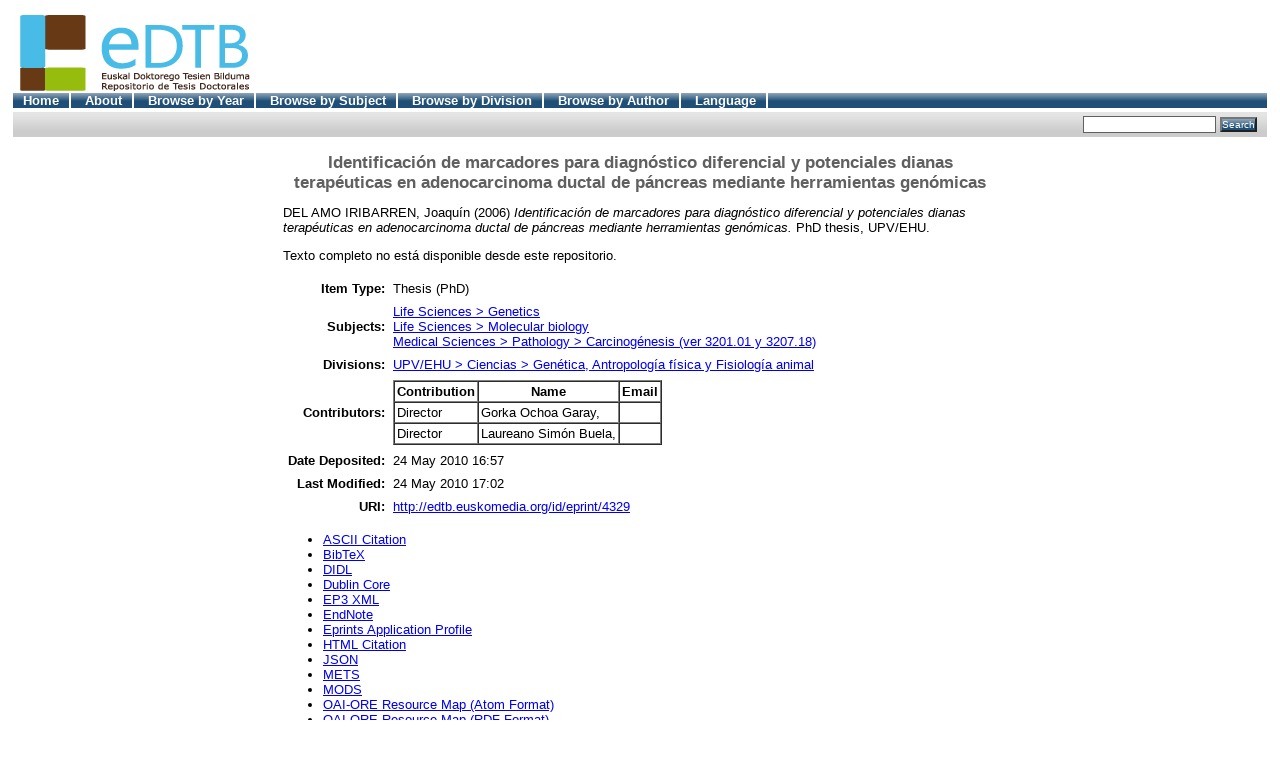

--- FILE ---
content_type: text/html; charset=UTF-8
request_url: http://edtb.euskomedia.org/4329/
body_size: 15921
content:
<!DOCTYPE html PUBLIC "-//W3C//DTD XHTML 1.0 Transitional//EN"
"http://www.w3.org/TR/xhtml1/DTD/xhtml1-transitional.dtd">
<html xmlns="http://www.w3.org/1999/xhtml">
  <head>
    <title>Identificación de marcadores para diagnóstico diferencial y potenciales dianas terapéuticas en adenocarcinoma ductal de páncreas mediante herramientas genómicas - EDTB</title>
    <script src="http://edtb.euskomedia.org/javascript/auto.js" type="text/javascript"><!-- nope --></script>
    <style type="text/css" media="screen">@import url(http://edtb.euskomedia.org/style/auto.css);</style>
    <style type="text/css" media="print">@import url(http://edtb.euskomedia.org/style/print.css);</style>
    <link rel="icon" href="/favicon.ico" type="image/x-icon" />
    <link rel="shortcut icon" href="/favicon.ico" type="image/x-icon" />
    <link rel="Top" href="http://edtb.euskomedia.org/" />
    <link rel="Search" href="http://edtb.euskomedia.org/cgi/search" />
    <meta name="eprints.creators_name" content="DEL AMO IRIBARREN, Joaquín" />
<meta name="eprints.type" content="thesis" />
<meta name="eprints.datestamp" content="2010-05-24 14:57:56" />
<meta name="eprints.lastmod" content="2010-05-24 15:02:44" />
<meta name="eprints.metadata_visibility" content="show" />
<meta name="eprints.title" content="Identificación de marcadores para diagnóstico diferencial y potenciales dianas terapéuticas en adenocarcinoma ductal de páncreas mediante herramientas genómicas" />
<meta name="eprints.ispublished" content="pub" />
<meta name="eprints.subjects" content="2409" />
<meta name="eprints.subjects" content="2415" />
<meta name="eprints.subjects" content="320703" />
<meta name="eprints.full_text_status" content="none" />
<meta name="eprints.date" content="2006" />
<meta name="eprints.date_type" content="completed" />
<meta name="eprints.institution" content="UPV/EHU" />
<meta name="eprints.department" content="Ciencias" />
<meta name="eprints.thesis_type" content="phd" />
<meta name="eprints.citation" content="DEL AMO IRIBARREN, Joaquín (2006) Identificación de marcadores para diagnóstico diferencial y potenciales dianas terapéuticas en adenocarcinoma ductal de páncreas mediante herramientas genómicas. PhD thesis, UPV/EHU." />
<link rel="schema.DC" href="http://purl.org/DC/elements/1.0/" />
<meta name="DC.title" content="Identificación de marcadores para diagnóstico diferencial y potenciales dianas terapéuticas en adenocarcinoma ductal de páncreas mediante herramientas genómicas" />
<meta name="DC.creator" content="DEL AMO IRIBARREN, Joaquín" />
<meta name="DC.subject" content="Genetics" />
<meta name="DC.subject" content="Molecular biology" />
<meta name="DC.subject" content="Carcinogénesis (ver 3201.01 y 3207.18)" />
<meta name="DC.date" content="2006" />
<meta name="DC.type" content="Thesis" />
<meta name="DC.type" content="NonPeerReviewed" />
<meta name="DC.identifier" content="DEL AMO IRIBARREN, Joaquín (2006) Identificación de marcadores para diagnóstico diferencial y potenciales dianas terapéuticas en adenocarcinoma ductal de páncreas mediante herramientas genómicas. PhD thesis, UPV/EHU." />
<meta name="DC.relation" content="http://edtb.euskomedia.org/4329/" />
<link rel="alternate" href="http://edtb.euskomedia.org/cgi/export/eprint/4329/HTML/edtb-eprint-4329.html" type="text/html; charset=utf-8" title="HTML Citation" />
<link rel="alternate" href="http://edtb.euskomedia.org/cgi/export/eprint/4329/Text/edtb-eprint-4329.txt" type="text/plain; charset=utf-8" title="ASCII Citation" />
<link rel="alternate" href="http://edtb.euskomedia.org/cgi/export/eprint/4329/ContextObject/edtb-eprint-4329.xml" type="text/xml; charset=utf-8" title="OpenURL ContextObject" />
<link rel="alternate" href="http://edtb.euskomedia.org/cgi/export/eprint/4329/RDFXML/edtb-eprint-4329.rdf" type="application/rdf+xml" title="RDF+XML" />
<link rel="alternate" href="http://edtb.euskomedia.org/cgi/export/eprint/4329/EndNote/edtb-eprint-4329.enw" type="text/plain; charset=utf-8" title="EndNote" />
<link rel="alternate" href="http://edtb.euskomedia.org/cgi/export/eprint/4329/BibTeX/edtb-eprint-4329.bib" type="text/plain" title="BibTeX" />
<link rel="alternate" href="http://edtb.euskomedia.org/cgi/export/eprint/4329/COinS/edtb-eprint-4329.txt" type="text/plain; charset=utf-8" title="OpenURL ContextObject in Span" />
<link rel="alternate" href="http://edtb.euskomedia.org/cgi/export/eprint/4329/MODS/edtb-eprint-4329.xml" type="text/xml; charset=utf-8" title="MODS" />
<link rel="alternate" href="http://edtb.euskomedia.org/cgi/export/eprint/4329/RDFNT/edtb-eprint-4329.nt" type="text/plain" title="RDF+N-Triples" />
<link rel="alternate" href="http://edtb.euskomedia.org/cgi/export/eprint/4329/DIDL/edtb-eprint-4329.xml" type="text/xml; charset=utf-8" title="DIDL" />
<link rel="alternate" href="http://edtb.euskomedia.org/cgi/export/eprint/4329/XML/edtb-eprint-4329.xml" type="text/xml; charset=utf-8" title="EP3 XML" />
<link rel="alternate" href="http://edtb.euskomedia.org/cgi/export/eprint/4329/JSON/edtb-eprint-4329.js" type="text/javascript; charset=utf-8" title="JSON" />
<link rel="alternate" href="http://edtb.euskomedia.org/cgi/export/eprint/4329/DC/edtb-eprint-4329.txt" type="text/plain; charset=utf-8" title="Dublin Core" />
<link rel="alternate" href="http://edtb.euskomedia.org/cgi/export/eprint/4329/RIS/edtb-eprint-4329.ris" type="text/plain" title="Reference Manager" />
<link rel="alternate" href="http://edtb.euskomedia.org/cgi/export/eprint/4329/RDFN3/edtb-eprint-4329.n3" type="text/n3" title="RDF+N3" />
<link rel="alternate" href="http://edtb.euskomedia.org/cgi/export/eprint/4329/EAP/edtb-eprint-4329.xml" type="text/xml; charset=utf-8" title="Eprints Application Profile" />
<link rel="alternate" href="http://edtb.euskomedia.org/cgi/export/eprint/4329/REM_Atom/edtb-eprint-4329.xml" type="application/atom+xml; charset=utf-8" title="OAI-ORE Resource Map (Atom Format)" />
<link rel="alternate" href="http://edtb.euskomedia.org/cgi/export/eprint/4329/Simple/edtb-eprint-4329.txt" type="text/plain; charset=utf-8" title="Simple Metadata" />
<link rel="alternate" href="http://edtb.euskomedia.org/cgi/export/eprint/4329/Refer/edtb-eprint-4329.refer" type="text/plain" title="Refer" />
<link rel="alternate" href="http://edtb.euskomedia.org/cgi/export/eprint/4329/METS/edtb-eprint-4329.xml" type="text/xml; charset=utf-8" title="METS" />
<link rel="alternate" href="http://edtb.euskomedia.org/cgi/export/eprint/4329/REM_RDF/edtb-eprint-4329.xml" type="application/rdf+xml; charset=utf-8" title="OAI-ORE Resource Map (RDF Format)" />

  </head>
  <body bgcolor="#ffffff" text="#000000">
    <div class="ep_noprint"><noscript><style type="text/css">@import url(http://edtb.euskomedia.org/style/nojs.css);</style></noscript></div>
    
    <div class="ep_tm_header ep_noprint">
<!--      <div class="ep_tm_logo"><a href="{$config{frontpage}}"><img alt="Logo" src="{$config{site_logo}}" /></a></div>
      <div><a class="ep_tm_archivetitle" href="{$config{frontpage}}"><epc:phrase ref="archive_name"/></a></div>
-->
      <div><a class="ep_tm_archivetitle" href="http://edtb.euskomedia.org/"><img alt="Logotipo Hedatuz" src="/images/edtb.png" /></a></div>

  <ul class="ep_tm_menu">
	<li><a href="http://edtb.euskomedia.org/">Home</a></li>
	<li><a href="http://edtb.euskomedia.org/information.html">About</a></li>
	<li><a href="http://edtb.euskomedia.org/view/year/">Browse by Year</a></li>
	<li><a href="http://edtb.euskomedia.org/view/subjects/">Browse by Subject</a></li>
	<li><a href="http://edtb.euskomedia.org/view/divisions/">Browse by Division</a></li>
	<li><a href="http://edtb.euskomedia.org/view/creators/">Browse by Author</a></li>
	<li><a href="http://edtb.euskomedia.org/cgi/set_lang">Language</a></li>
  </ul>

  <table class="ep_tm_searchbar" border="0" cellpadding="0" cellspacing="0" width="100%">
    <tr>
      <td align="left"><ul class="ep_tm_key_tools"></ul></td>
      <td align="right" style="white-space: nowrap">
        <form method="get" accept-charset="utf-8" action="http://edtb.euskomedia.org/cgi/search" style="display:inline">
          <input class="ep_tm_searchbarbox" accept-charset="utf-8" size="20" type="text" name="q" />
          <input class="ep_tm_searchbarbutton" value="Search" type="submit" name="_action_search" />
          <input type="hidden" name="_order" value="bytitle" />
          <input type="hidden" name="basic_srchtype" value="ALL" />
          <input type="hidden" name="_satisfyall" value="ALL" />
        </form>
      </td>
    </tr>
  </table>
</div>


<div align="center">
  
  <table width="720" class="ep_tm_main"><tr><td align="left">
    <h1 class="ep_tm_pagetitle">Identificación de marcadores para diagnóstico diferencial y potenciales dianas terapéuticas en adenocarcinoma ductal de páncreas mediante herramientas genómicas</h1>
    <div class="ep_summary_content"><div class="ep_summary_content_left"></div><div class="ep_summary_content_right"></div><div class="ep_summary_content_top"></div><div class="ep_summary_content_main"><p style="margin-bottom: 1em"><span class="person_name">DEL AMO IRIBARREN, Joaquín</span> (2006) <em>Identificación de marcadores para diagnóstico diferencial y potenciales dianas terapéuticas en adenocarcinoma ductal de páncreas mediante herramientas genómicas.</em> PhD thesis, UPV/EHU.</p> Texto completo no está disponible desde este repositorio. <table style="margin-bottom: 1em; margin-top: 1em;" cellpadding="3"><tr><th align="right">Item Type:</th> <td>Thesis (PhD)</td></tr> <tr><th align="right">Subjects:</th> <td valign="top"><a href="http://edtb.euskomedia.org/view/subjects/2409.html">Life Sciences &gt; Genetics</a><br /><a href="http://edtb.euskomedia.org/view/subjects/2415.html">Life Sciences &gt; Molecular biology</a><br /><a href="http://edtb.euskomedia.org/view/subjects/320703.html">Medical Sciences &gt; Pathology &gt; Carcinogénesis (ver 3201.01 y 3207.18)</a></td></tr> <tr><th align="right">Divisions:</th> <td valign="top"><a href="http://edtb.euskomedia.org/view/divisions/D020512.html">UPV/EHU &gt; Ciencias &gt; Genética, Antropología física y Fisiología animal</a></td></tr> <tr><th align="right">Contributors:</th> <td valign="top"><table border="1" cellspacing="0" cellpadding="2"><tr><th>Contribution</th><th>Name</th><th>Email</th></tr><tr><td>Director</td><td><span class="person_name">Gorka Ochoa Garay,</span></td><td></td></tr><tr><td>Director</td><td><span class="person_name">Laureano Simón Buela,</span></td><td></td></tr></table></td></tr> <tr><th align="right">Date Deposited:</th> <td valign="top">24 May 2010 16:57</td></tr> <tr><th align="right">Last Modified:</th> <td valign="top">24 May 2010 17:02</td></tr> <tr><th align="right">URI:</th> <td valign="top"><a href="http://edtb.euskomedia.org/id/eprint/4329">http://edtb.euskomedia.org/id/eprint/4329</a></td></tr></table><!--aitor export list --> <ul><li><a href="http://edtb.euskomedia.org/cgi/export/eprint/4329/Text/edtb-eprint-4329.txt">ASCII Citation</a></li><li><a href="http://edtb.euskomedia.org/cgi/export/eprint/4329/BibTeX/edtb-eprint-4329.bib" rel="nofollow">BibTeX</a></li><li><a href="http://edtb.euskomedia.org/cgi/export/eprint/4329/DIDL/edtb-eprint-4329.xml">DIDL</a></li><li><a href="http://edtb.euskomedia.org/cgi/export/eprint/4329/DC/edtb-eprint-4329.txt">Dublin Core</a></li><li><a href="http://edtb.euskomedia.org/cgi/export/eprint/4329/XML/edtb-eprint-4329.xml">EP3 XML</a></li><li><a href="http://edtb.euskomedia.org/cgi/export/eprint/4329/EndNote/edtb-eprint-4329.enw">EndNote</a></li><li><a href="http://edtb.euskomedia.org/cgi/export/eprint/4329/EAP/edtb-eprint-4329.xml">Eprints Application Profile</a></li><li><a href="http://edtb.euskomedia.org/cgi/export/eprint/4329/HTML/edtb-eprint-4329.html">HTML Citation</a></li><li><a href="http://edtb.euskomedia.org/cgi/export/eprint/4329/JSON/edtb-eprint-4329.js">JSON</a></li><li><a href="http://edtb.euskomedia.org/cgi/export/eprint/4329/METS/edtb-eprint-4329.xml">METS</a></li><li><a href="http://edtb.euskomedia.org/cgi/export/eprint/4329/MODS/edtb-eprint-4329.xml">MODS</a></li><li><a href="http://edtb.euskomedia.org/cgi/export/eprint/4329/REM_Atom/edtb-eprint-4329.xml">OAI-ORE Resource Map (Atom Format)</a></li><li><a href="http://edtb.euskomedia.org/cgi/export/eprint/4329/REM_RDF/edtb-eprint-4329.xml">OAI-ORE Resource Map (RDF Format)</a></li><li><a href="http://edtb.euskomedia.org/cgi/export/eprint/4329/ContextObject/edtb-eprint-4329.xml">OpenURL ContextObject</a></li><li><a href="http://edtb.euskomedia.org/cgi/export/eprint/4329/COinS/edtb-eprint-4329.txt">OpenURL ContextObject in Span</a></li><li><a href="http://edtb.euskomedia.org/cgi/export/eprint/4329/RDFNT/edtb-eprint-4329.nt">RDF+N-Triples</a></li><li><a href="http://edtb.euskomedia.org/cgi/export/eprint/4329/RDFN3/edtb-eprint-4329.n3">RDF+N3</a></li><li><a href="http://edtb.euskomedia.org/cgi/export/eprint/4329/RDFXML/edtb-eprint-4329.rdf">RDF+XML</a></li><li><a href="http://edtb.euskomedia.org/cgi/export/eprint/4329/Refer/edtb-eprint-4329.refer">Refer</a></li><li><a href="http://edtb.euskomedia.org/cgi/export/eprint/4329/RIS/edtb-eprint-4329.ris">Reference Manager</a></li><li><a href="http://edtb.euskomedia.org/cgi/export/eprint/4329/Simple/edtb-eprint-4329.txt">Simple Metadata</a></li></ul><!-- aitor login actions  --><!--
  <epc:if test="!$flags{preview}">
    <h3>Actions (login required)</h3>
    <table class="ep_summary_page_actions">
    <epc:foreach expr="action_list('eprint_summary_page_actions',$item)" iterator="action">
      <tr>
        <td><epc:print expr="$action.action_icon()" /></td>
        <td><epc:print expr="$action.action_title()" /></td>
      </tr>
    </epc:foreach>
    </table>
  </epc:if>
--> <p align="right">Personal del repositorio solamente: <a href="http://edtb.euskomedia.org/cgi/users/home?screen=EPrint::View&amp;eprintid=4329">página de control del documento</a></p> <p style="font-size:80%; font-color: darkgrey;">¹ Data hau katalogazio datuei dagokie, ez dokumentuari berari.</p><!-- aitor login actions fin --></div><div class="ep_summary_content_bottom"></div><div class="ep_summary_content_after"></div></div>
  </td></tr></table>
</div>


<div class="ep_tm_footer ep_noprint">
  <hr noshade="noshade" class="ep_ruler" />
  <hr class="ep_tm_last" />
  <div style="float: right; margin-left: 1em"><a href="http://eprints.org/software/"><img src="/images/eprintslogo.gif" border="0" /></a></div>
  <div style="float: right; margin-left: 1em">
	  <a href="http://www.asmoz.org" target="blank"><img src="/images/asmoz_pie.gif" border="0" /></a>
  </div>
  <div style="float: right; margin-left: 1em">
	  <a href="http://www.eusko-ikaskuntza.org" target="blank" style="margin-right:15px;"><img src="/images/ikaskuntza_pie.gif" border="0" /></a>
  </div>
  <div style="float: right; margin-left: 1em">
	  <a href="http://www.euskomedia.org" target="blank" style="margin-right:15px;"><img src="/images/logopie.gif" border="0" /></a>
  </div>
  <div style="font-size: 80%;">
    <div>EDTB está basado en <em><a href="http://eprints.org/software/">EPrints 3</a></em> el cual es desarrollado por la <a href="http://www.ecs.soton.ac.uk/">Escuela de Electrónica y Ciencia de la Computación</a> en la Universidad de Southampton. <a href="/eprints/">Más información y créditos del software</a>.</div>
  </div>
</div>

<script type="text/javascript">

  var _gaq = _gaq || [];
  _gaq.push(['_setAccount', 'UA-2240401-5']);
  _gaq.push(['_trackPageview']);

  (function() {
    var ga = document.createElement('script'); ga.type = 'text/javascript'; ga.async = true;
    ga.src = ('https:' == document.location.protocol ? 'https://ssl' : 'http://www') + '.google-analytics.com/ga.js';
    var s = document.getElementsByTagName('script')[0]; s.parentNode.insertBefore(ga, s);
  })();

</script>
  </body>
</html>

--- FILE ---
content_type: text/css
request_url: http://edtb.euskomedia.org/style/print.css
body_size: 56
content:
/home/www/eprints3/archives/edtb/html/en/style/print.css